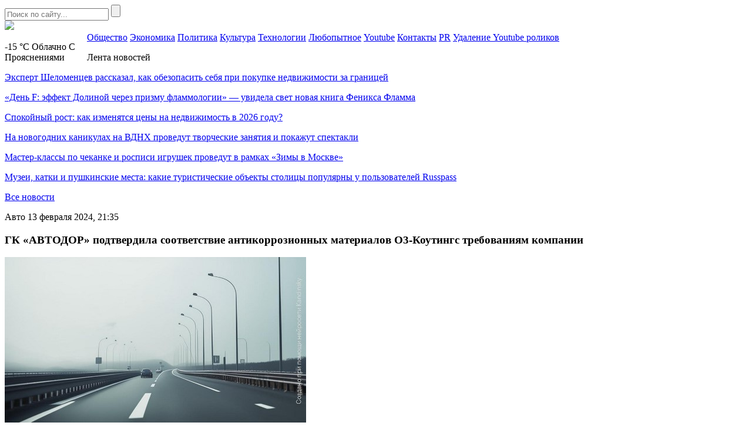

--- FILE ---
content_type: text/html; charset=UTF-8
request_url: https://mockvanews.ru/gk-avtodor-podtverdila-sootvetstvie-antikorrozionnyh-materialov-o3-koutings-trebovaniyam-kompanii/
body_size: 8518
content:
<!DOCTYPE HTML>
<html lang="ru-RU">
<head>
    <meta charset="UTF-8">
    <meta name="viewport" content="width=device-width, initial-scale=1.0">
    <meta name='robots' content='index, follow, max-image-preview:large, max-snippet:-1, max-video-preview:-1' />

	<!-- This site is optimized with the Yoast SEO plugin v26.8 - https://yoast.com/product/yoast-seo-wordpress/ -->
	<title>ГК «АВТОДОР» подтвердила соответствие антикоррозионных материалов О3-Коутингс требованиям компании - Mосква News - главные новости Москвы!</title>
	<link rel="canonical" href="https://mockvanews.ru/gk-avtodor-podtverdila-sootvetstvie-antikorrozionnyh-materialov-o3-koutings-trebovaniyam-kompanii/" />
	<meta property="og:locale" content="ru_RU" />
	<meta property="og:type" content="article" />
	<meta property="og:title" content="ГК «АВТОДОР» подтвердила соответствие антикоррозионных материалов О3-Коутингс требованиям компании - Mосква News - главные новости Москвы!" />
	<meta property="og:description" content="12 февраля 2024 года государственная компания «АВТОДОР» продлила согласование стандарта ООО «О3-Коутингс» СТО 20654749-001-2016 «Комплексное антикоррозионное покрытие марки «ТРИОКОР» для стальных плит пролетных строений мостов и других строительных конструкций из стали» для добровольного применения на объектах государственной компании еще на один год. ГК «Автодор» уделяет пристальное внимание качеству строительно-монтажных работ, материалов, используемых подрядчиками на объектах [&hellip;]" />
	<meta property="og:url" content="https://mockvanews.ru/gk-avtodor-podtverdila-sootvetstvie-antikorrozionnyh-materialov-o3-koutings-trebovaniyam-kompanii/" />
	<meta property="og:site_name" content="Mосква News - главные новости Москвы!" />
	<meta property="article:published_time" content="2024-02-13T18:35:26+00:00" />
	<meta property="article:modified_time" content="2025-07-31T13:53:32+00:00" />
	<meta property="og:image" content="https://mockvanews.fra1.digitaloceanspaces.com/wp-content/uploads/2024/02/1707809056_avtodor.jpg" />
	<meta property="og:image:width" content="513" />
	<meta property="og:image:height" content="287" />
	<meta property="og:image:type" content="image/jpeg" />
	<meta name="author" content="red" />
	<meta name="twitter:card" content="summary_large_image" />
	<meta name="twitter:label1" content="Написано автором" />
	<meta name="twitter:data1" content="red" />
	<meta name="twitter:label2" content="Примерное время для чтения" />
	<meta name="twitter:data2" content="1 минута" />
	<script type="application/ld+json" class="yoast-schema-graph">{"@context":"https://schema.org","@graph":[{"@type":"Article","@id":"https://mockvanews.ru/gk-avtodor-podtverdila-sootvetstvie-antikorrozionnyh-materialov-o3-koutings-trebovaniyam-kompanii/#article","isPartOf":{"@id":"https://mockvanews.ru/gk-avtodor-podtverdila-sootvetstvie-antikorrozionnyh-materialov-o3-koutings-trebovaniyam-kompanii/"},"author":{"name":"red","@id":"https://mockvanews.ru/#/schema/person/cb5984b401e89306898f9a9e01d0cec3"},"headline":"ГК «АВТОДОР» подтвердила соответствие антикоррозионных материалов О3-Коутингс требованиям компании","datePublished":"2024-02-13T18:35:26+00:00","dateModified":"2025-07-31T13:53:32+00:00","mainEntityOfPage":{"@id":"https://mockvanews.ru/gk-avtodor-podtverdila-sootvetstvie-antikorrozionnyh-materialov-o3-koutings-trebovaniyam-kompanii/"},"wordCount":125,"image":{"@id":"https://mockvanews.ru/gk-avtodor-podtverdila-sootvetstvie-antikorrozionnyh-materialov-o3-koutings-trebovaniyam-kompanii/#primaryimage"},"thumbnailUrl":"https://mockvanews.fra1.digitaloceanspaces.com/wp-content/uploads/2024/02/1707809056_avtodor.jpg","articleSection":["Авто"],"inLanguage":"ru-RU"},{"@type":"WebPage","@id":"https://mockvanews.ru/gk-avtodor-podtverdila-sootvetstvie-antikorrozionnyh-materialov-o3-koutings-trebovaniyam-kompanii/","url":"https://mockvanews.ru/gk-avtodor-podtverdila-sootvetstvie-antikorrozionnyh-materialov-o3-koutings-trebovaniyam-kompanii/","name":"ГК «АВТОДОР» подтвердила соответствие антикоррозионных материалов О3-Коутингс требованиям компании - Mосква News - главные новости Москвы!","isPartOf":{"@id":"https://mockvanews.ru/#website"},"primaryImageOfPage":{"@id":"https://mockvanews.ru/gk-avtodor-podtverdila-sootvetstvie-antikorrozionnyh-materialov-o3-koutings-trebovaniyam-kompanii/#primaryimage"},"image":{"@id":"https://mockvanews.ru/gk-avtodor-podtverdila-sootvetstvie-antikorrozionnyh-materialov-o3-koutings-trebovaniyam-kompanii/#primaryimage"},"thumbnailUrl":"https://mockvanews.fra1.digitaloceanspaces.com/wp-content/uploads/2024/02/1707809056_avtodor.jpg","datePublished":"2024-02-13T18:35:26+00:00","dateModified":"2025-07-31T13:53:32+00:00","author":{"@id":"https://mockvanews.ru/#/schema/person/cb5984b401e89306898f9a9e01d0cec3"},"breadcrumb":{"@id":"https://mockvanews.ru/gk-avtodor-podtverdila-sootvetstvie-antikorrozionnyh-materialov-o3-koutings-trebovaniyam-kompanii/#breadcrumb"},"inLanguage":"ru-RU","potentialAction":[{"@type":"ReadAction","target":["https://mockvanews.ru/gk-avtodor-podtverdila-sootvetstvie-antikorrozionnyh-materialov-o3-koutings-trebovaniyam-kompanii/"]}]},{"@type":"ImageObject","inLanguage":"ru-RU","@id":"https://mockvanews.ru/gk-avtodor-podtverdila-sootvetstvie-antikorrozionnyh-materialov-o3-koutings-trebovaniyam-kompanii/#primaryimage","url":"https://mockvanews.fra1.digitaloceanspaces.com/wp-content/uploads/2024/02/1707809056_avtodor.jpg","contentUrl":"https://mockvanews.fra1.digitaloceanspaces.com/wp-content/uploads/2024/02/1707809056_avtodor.jpg","width":513,"height":287},{"@type":"BreadcrumbList","@id":"https://mockvanews.ru/gk-avtodor-podtverdila-sootvetstvie-antikorrozionnyh-materialov-o3-koutings-trebovaniyam-kompanii/#breadcrumb","itemListElement":[{"@type":"ListItem","position":1,"name":"Главное меню","item":"https://mockvanews.ru/"},{"@type":"ListItem","position":2,"name":"ГК «АВТОДОР» подтвердила соответствие антикоррозионных материалов О3-Коутингс требованиям компании"}]},{"@type":"WebSite","@id":"https://mockvanews.ru/#website","url":"https://mockvanews.ru/","name":"Mосква News - главные новости Москвы!","description":"Новости Происшествия События из Москвы, Московской Области и иногда из Питера","potentialAction":[{"@type":"SearchAction","target":{"@type":"EntryPoint","urlTemplate":"https://mockvanews.ru/?s={search_term_string}"},"query-input":{"@type":"PropertyValueSpecification","valueRequired":true,"valueName":"search_term_string"}}],"inLanguage":"ru-RU"},{"@type":"Person","@id":"https://mockvanews.ru/#/schema/person/cb5984b401e89306898f9a9e01d0cec3","name":"red","image":{"@type":"ImageObject","inLanguage":"ru-RU","@id":"https://mockvanews.ru/#/schema/person/image/","url":"https://secure.gravatar.com/avatar/82ac2105558bca961d1aea51a5c104df52dcf8d7895ae5048a9026293fe6a738?s=96&d=mm&r=r","contentUrl":"https://secure.gravatar.com/avatar/82ac2105558bca961d1aea51a5c104df52dcf8d7895ae5048a9026293fe6a738?s=96&d=mm&r=r","caption":"red"},"url":"https://mockvanews.ru/author/red/"}]}</script>
	<!-- / Yoast SEO plugin. -->


<link rel="alternate" title="oEmbed (JSON)" type="application/json+oembed" href="https://mockvanews.ru/wp-json/oembed/1.0/embed?url=https%3A%2F%2Fmockvanews.ru%2Fgk-avtodor-podtverdila-sootvetstvie-antikorrozionnyh-materialov-o3-koutings-trebovaniyam-kompanii%2F" />
<link rel="alternate" title="oEmbed (XML)" type="text/xml+oembed" href="https://mockvanews.ru/wp-json/oembed/1.0/embed?url=https%3A%2F%2Fmockvanews.ru%2Fgk-avtodor-podtverdila-sootvetstvie-antikorrozionnyh-materialov-o3-koutings-trebovaniyam-kompanii%2F&#038;format=xml" />
<style id='wp-img-auto-sizes-contain-inline-css' type='text/css'>
img:is([sizes=auto i],[sizes^="auto," i]){contain-intrinsic-size:3000px 1500px}
/*# sourceURL=wp-img-auto-sizes-contain-inline-css */
</style>
<link rel='stylesheet' id='moscow-news-social-likes-css-css' href='https://mockvanews.ru/wp-content/themes/moscow-news/css/social-likes_flat.css?ver=1558687911' type='text/css' media='all' />
<style id='wp-block-library-inline-css' type='text/css'>
:root{--wp-block-synced-color:#7a00df;--wp-block-synced-color--rgb:122,0,223;--wp-bound-block-color:var(--wp-block-synced-color);--wp-editor-canvas-background:#ddd;--wp-admin-theme-color:#007cba;--wp-admin-theme-color--rgb:0,124,186;--wp-admin-theme-color-darker-10:#006ba1;--wp-admin-theme-color-darker-10--rgb:0,107,160.5;--wp-admin-theme-color-darker-20:#005a87;--wp-admin-theme-color-darker-20--rgb:0,90,135;--wp-admin-border-width-focus:2px}@media (min-resolution:192dpi){:root{--wp-admin-border-width-focus:1.5px}}.wp-element-button{cursor:pointer}:root .has-very-light-gray-background-color{background-color:#eee}:root .has-very-dark-gray-background-color{background-color:#313131}:root .has-very-light-gray-color{color:#eee}:root .has-very-dark-gray-color{color:#313131}:root .has-vivid-green-cyan-to-vivid-cyan-blue-gradient-background{background:linear-gradient(135deg,#00d084,#0693e3)}:root .has-purple-crush-gradient-background{background:linear-gradient(135deg,#34e2e4,#4721fb 50%,#ab1dfe)}:root .has-hazy-dawn-gradient-background{background:linear-gradient(135deg,#faaca8,#dad0ec)}:root .has-subdued-olive-gradient-background{background:linear-gradient(135deg,#fafae1,#67a671)}:root .has-atomic-cream-gradient-background{background:linear-gradient(135deg,#fdd79a,#004a59)}:root .has-nightshade-gradient-background{background:linear-gradient(135deg,#330968,#31cdcf)}:root .has-midnight-gradient-background{background:linear-gradient(135deg,#020381,#2874fc)}:root{--wp--preset--font-size--normal:16px;--wp--preset--font-size--huge:42px}.has-regular-font-size{font-size:1em}.has-larger-font-size{font-size:2.625em}.has-normal-font-size{font-size:var(--wp--preset--font-size--normal)}.has-huge-font-size{font-size:var(--wp--preset--font-size--huge)}.has-text-align-center{text-align:center}.has-text-align-left{text-align:left}.has-text-align-right{text-align:right}.has-fit-text{white-space:nowrap!important}#end-resizable-editor-section{display:none}.aligncenter{clear:both}.items-justified-left{justify-content:flex-start}.items-justified-center{justify-content:center}.items-justified-right{justify-content:flex-end}.items-justified-space-between{justify-content:space-between}.screen-reader-text{border:0;clip-path:inset(50%);height:1px;margin:-1px;overflow:hidden;padding:0;position:absolute;width:1px;word-wrap:normal!important}.screen-reader-text:focus{background-color:#ddd;clip-path:none;color:#444;display:block;font-size:1em;height:auto;left:5px;line-height:normal;padding:15px 23px 14px;text-decoration:none;top:5px;width:auto;z-index:100000}html :where(.has-border-color){border-style:solid}html :where([style*=border-top-color]){border-top-style:solid}html :where([style*=border-right-color]){border-right-style:solid}html :where([style*=border-bottom-color]){border-bottom-style:solid}html :where([style*=border-left-color]){border-left-style:solid}html :where([style*=border-width]){border-style:solid}html :where([style*=border-top-width]){border-top-style:solid}html :where([style*=border-right-width]){border-right-style:solid}html :where([style*=border-bottom-width]){border-bottom-style:solid}html :where([style*=border-left-width]){border-left-style:solid}html :where(img[class*=wp-image-]){height:auto;max-width:100%}:where(figure){margin:0 0 1em}html :where(.is-position-sticky){--wp-admin--admin-bar--position-offset:var(--wp-admin--admin-bar--height,0px)}@media screen and (max-width:600px){html :where(.is-position-sticky){--wp-admin--admin-bar--position-offset:0px}}

/*# sourceURL=wp-block-library-inline-css */
</style><style id='global-styles-inline-css' type='text/css'>
:root{--wp--preset--aspect-ratio--square: 1;--wp--preset--aspect-ratio--4-3: 4/3;--wp--preset--aspect-ratio--3-4: 3/4;--wp--preset--aspect-ratio--3-2: 3/2;--wp--preset--aspect-ratio--2-3: 2/3;--wp--preset--aspect-ratio--16-9: 16/9;--wp--preset--aspect-ratio--9-16: 9/16;--wp--preset--color--black: #000000;--wp--preset--color--cyan-bluish-gray: #abb8c3;--wp--preset--color--white: #ffffff;--wp--preset--color--pale-pink: #f78da7;--wp--preset--color--vivid-red: #cf2e2e;--wp--preset--color--luminous-vivid-orange: #ff6900;--wp--preset--color--luminous-vivid-amber: #fcb900;--wp--preset--color--light-green-cyan: #7bdcb5;--wp--preset--color--vivid-green-cyan: #00d084;--wp--preset--color--pale-cyan-blue: #8ed1fc;--wp--preset--color--vivid-cyan-blue: #0693e3;--wp--preset--color--vivid-purple: #9b51e0;--wp--preset--gradient--vivid-cyan-blue-to-vivid-purple: linear-gradient(135deg,rgb(6,147,227) 0%,rgb(155,81,224) 100%);--wp--preset--gradient--light-green-cyan-to-vivid-green-cyan: linear-gradient(135deg,rgb(122,220,180) 0%,rgb(0,208,130) 100%);--wp--preset--gradient--luminous-vivid-amber-to-luminous-vivid-orange: linear-gradient(135deg,rgb(252,185,0) 0%,rgb(255,105,0) 100%);--wp--preset--gradient--luminous-vivid-orange-to-vivid-red: linear-gradient(135deg,rgb(255,105,0) 0%,rgb(207,46,46) 100%);--wp--preset--gradient--very-light-gray-to-cyan-bluish-gray: linear-gradient(135deg,rgb(238,238,238) 0%,rgb(169,184,195) 100%);--wp--preset--gradient--cool-to-warm-spectrum: linear-gradient(135deg,rgb(74,234,220) 0%,rgb(151,120,209) 20%,rgb(207,42,186) 40%,rgb(238,44,130) 60%,rgb(251,105,98) 80%,rgb(254,248,76) 100%);--wp--preset--gradient--blush-light-purple: linear-gradient(135deg,rgb(255,206,236) 0%,rgb(152,150,240) 100%);--wp--preset--gradient--blush-bordeaux: linear-gradient(135deg,rgb(254,205,165) 0%,rgb(254,45,45) 50%,rgb(107,0,62) 100%);--wp--preset--gradient--luminous-dusk: linear-gradient(135deg,rgb(255,203,112) 0%,rgb(199,81,192) 50%,rgb(65,88,208) 100%);--wp--preset--gradient--pale-ocean: linear-gradient(135deg,rgb(255,245,203) 0%,rgb(182,227,212) 50%,rgb(51,167,181) 100%);--wp--preset--gradient--electric-grass: linear-gradient(135deg,rgb(202,248,128) 0%,rgb(113,206,126) 100%);--wp--preset--gradient--midnight: linear-gradient(135deg,rgb(2,3,129) 0%,rgb(40,116,252) 100%);--wp--preset--font-size--small: 13px;--wp--preset--font-size--medium: 20px;--wp--preset--font-size--large: 36px;--wp--preset--font-size--x-large: 42px;--wp--preset--spacing--20: 0.44rem;--wp--preset--spacing--30: 0.67rem;--wp--preset--spacing--40: 1rem;--wp--preset--spacing--50: 1.5rem;--wp--preset--spacing--60: 2.25rem;--wp--preset--spacing--70: 3.38rem;--wp--preset--spacing--80: 5.06rem;--wp--preset--shadow--natural: 6px 6px 9px rgba(0, 0, 0, 0.2);--wp--preset--shadow--deep: 12px 12px 50px rgba(0, 0, 0, 0.4);--wp--preset--shadow--sharp: 6px 6px 0px rgba(0, 0, 0, 0.2);--wp--preset--shadow--outlined: 6px 6px 0px -3px rgb(255, 255, 255), 6px 6px rgb(0, 0, 0);--wp--preset--shadow--crisp: 6px 6px 0px rgb(0, 0, 0);}:where(.is-layout-flex){gap: 0.5em;}:where(.is-layout-grid){gap: 0.5em;}body .is-layout-flex{display: flex;}.is-layout-flex{flex-wrap: wrap;align-items: center;}.is-layout-flex > :is(*, div){margin: 0;}body .is-layout-grid{display: grid;}.is-layout-grid > :is(*, div){margin: 0;}:where(.wp-block-columns.is-layout-flex){gap: 2em;}:where(.wp-block-columns.is-layout-grid){gap: 2em;}:where(.wp-block-post-template.is-layout-flex){gap: 1.25em;}:where(.wp-block-post-template.is-layout-grid){gap: 1.25em;}.has-black-color{color: var(--wp--preset--color--black) !important;}.has-cyan-bluish-gray-color{color: var(--wp--preset--color--cyan-bluish-gray) !important;}.has-white-color{color: var(--wp--preset--color--white) !important;}.has-pale-pink-color{color: var(--wp--preset--color--pale-pink) !important;}.has-vivid-red-color{color: var(--wp--preset--color--vivid-red) !important;}.has-luminous-vivid-orange-color{color: var(--wp--preset--color--luminous-vivid-orange) !important;}.has-luminous-vivid-amber-color{color: var(--wp--preset--color--luminous-vivid-amber) !important;}.has-light-green-cyan-color{color: var(--wp--preset--color--light-green-cyan) !important;}.has-vivid-green-cyan-color{color: var(--wp--preset--color--vivid-green-cyan) !important;}.has-pale-cyan-blue-color{color: var(--wp--preset--color--pale-cyan-blue) !important;}.has-vivid-cyan-blue-color{color: var(--wp--preset--color--vivid-cyan-blue) !important;}.has-vivid-purple-color{color: var(--wp--preset--color--vivid-purple) !important;}.has-black-background-color{background-color: var(--wp--preset--color--black) !important;}.has-cyan-bluish-gray-background-color{background-color: var(--wp--preset--color--cyan-bluish-gray) !important;}.has-white-background-color{background-color: var(--wp--preset--color--white) !important;}.has-pale-pink-background-color{background-color: var(--wp--preset--color--pale-pink) !important;}.has-vivid-red-background-color{background-color: var(--wp--preset--color--vivid-red) !important;}.has-luminous-vivid-orange-background-color{background-color: var(--wp--preset--color--luminous-vivid-orange) !important;}.has-luminous-vivid-amber-background-color{background-color: var(--wp--preset--color--luminous-vivid-amber) !important;}.has-light-green-cyan-background-color{background-color: var(--wp--preset--color--light-green-cyan) !important;}.has-vivid-green-cyan-background-color{background-color: var(--wp--preset--color--vivid-green-cyan) !important;}.has-pale-cyan-blue-background-color{background-color: var(--wp--preset--color--pale-cyan-blue) !important;}.has-vivid-cyan-blue-background-color{background-color: var(--wp--preset--color--vivid-cyan-blue) !important;}.has-vivid-purple-background-color{background-color: var(--wp--preset--color--vivid-purple) !important;}.has-black-border-color{border-color: var(--wp--preset--color--black) !important;}.has-cyan-bluish-gray-border-color{border-color: var(--wp--preset--color--cyan-bluish-gray) !important;}.has-white-border-color{border-color: var(--wp--preset--color--white) !important;}.has-pale-pink-border-color{border-color: var(--wp--preset--color--pale-pink) !important;}.has-vivid-red-border-color{border-color: var(--wp--preset--color--vivid-red) !important;}.has-luminous-vivid-orange-border-color{border-color: var(--wp--preset--color--luminous-vivid-orange) !important;}.has-luminous-vivid-amber-border-color{border-color: var(--wp--preset--color--luminous-vivid-amber) !important;}.has-light-green-cyan-border-color{border-color: var(--wp--preset--color--light-green-cyan) !important;}.has-vivid-green-cyan-border-color{border-color: var(--wp--preset--color--vivid-green-cyan) !important;}.has-pale-cyan-blue-border-color{border-color: var(--wp--preset--color--pale-cyan-blue) !important;}.has-vivid-cyan-blue-border-color{border-color: var(--wp--preset--color--vivid-cyan-blue) !important;}.has-vivid-purple-border-color{border-color: var(--wp--preset--color--vivid-purple) !important;}.has-vivid-cyan-blue-to-vivid-purple-gradient-background{background: var(--wp--preset--gradient--vivid-cyan-blue-to-vivid-purple) !important;}.has-light-green-cyan-to-vivid-green-cyan-gradient-background{background: var(--wp--preset--gradient--light-green-cyan-to-vivid-green-cyan) !important;}.has-luminous-vivid-amber-to-luminous-vivid-orange-gradient-background{background: var(--wp--preset--gradient--luminous-vivid-amber-to-luminous-vivid-orange) !important;}.has-luminous-vivid-orange-to-vivid-red-gradient-background{background: var(--wp--preset--gradient--luminous-vivid-orange-to-vivid-red) !important;}.has-very-light-gray-to-cyan-bluish-gray-gradient-background{background: var(--wp--preset--gradient--very-light-gray-to-cyan-bluish-gray) !important;}.has-cool-to-warm-spectrum-gradient-background{background: var(--wp--preset--gradient--cool-to-warm-spectrum) !important;}.has-blush-light-purple-gradient-background{background: var(--wp--preset--gradient--blush-light-purple) !important;}.has-blush-bordeaux-gradient-background{background: var(--wp--preset--gradient--blush-bordeaux) !important;}.has-luminous-dusk-gradient-background{background: var(--wp--preset--gradient--luminous-dusk) !important;}.has-pale-ocean-gradient-background{background: var(--wp--preset--gradient--pale-ocean) !important;}.has-electric-grass-gradient-background{background: var(--wp--preset--gradient--electric-grass) !important;}.has-midnight-gradient-background{background: var(--wp--preset--gradient--midnight) !important;}.has-small-font-size{font-size: var(--wp--preset--font-size--small) !important;}.has-medium-font-size{font-size: var(--wp--preset--font-size--medium) !important;}.has-large-font-size{font-size: var(--wp--preset--font-size--large) !important;}.has-x-large-font-size{font-size: var(--wp--preset--font-size--x-large) !important;}
/*# sourceURL=global-styles-inline-css */
</style>

<style id='classic-theme-styles-inline-css' type='text/css'>
/*! This file is auto-generated */
.wp-block-button__link{color:#fff;background-color:#32373c;border-radius:9999px;box-shadow:none;text-decoration:none;padding:calc(.667em + 2px) calc(1.333em + 2px);font-size:1.125em}.wp-block-file__button{background:#32373c;color:#fff;text-decoration:none}
/*# sourceURL=/wp-includes/css/classic-themes.min.css */
</style>
<link rel='stylesheet' id='moscow-news-style-css' href='https://mockvanews.ru/wp-content/themes/moscow-news/css/style.css?ver=1608587121' type='text/css' media='all' />
<link rel='stylesheet' id='moscow-news-adaptive-css' href='https://mockvanews.ru/wp-content/themes/moscow-news/css/adaptive.css?ver=1608587095' type='text/css' media='all' />
<link rel='stylesheet' id='wp-block-paragraph-css' href='https://mockvanews.ru/wp-includes/blocks/paragraph/style.min.css?ver=6.9' type='text/css' media='all' />
<script type="text/javascript" src="https://mockvanews.ru/wp-includes/js/jquery/jquery.min.js?ver=3.7.1" id="jquery-core-js"></script>
<script type="text/javascript" src="https://mockvanews.ru/wp-includes/js/jquery/jquery-migrate.min.js?ver=3.4.1" id="jquery-migrate-js"></script>
<link rel="https://api.w.org/" href="https://mockvanews.ru/wp-json/" /><link rel="alternate" title="JSON" type="application/json" href="https://mockvanews.ru/wp-json/wp/v2/posts/74383" /><link rel="EditURI" type="application/rsd+xml" title="RSD" href="https://mockvanews.ru/xmlrpc.php?rsd" />
<meta name="generator" content="WordPress 6.9" />
<link rel='shortlink' href='https://mockvanews.ru/?p=74383' />
<link rel="icon" href="https://mockvanews.fra1.digitaloceanspaces.com/wp-content/uploads/2019/05/favicon.png" sizes="32x32" />
<link rel="icon" href="https://mockvanews.fra1.digitaloceanspaces.com/wp-content/uploads/2019/05/favicon.png" sizes="192x192" />
<link rel="apple-touch-icon" href="https://mockvanews.fra1.digitaloceanspaces.com/wp-content/uploads/2019/05/favicon.png" />
<meta name="msapplication-TileImage" content="https://mockvanews.fra1.digitaloceanspaces.com/wp-content/uploads/2019/05/favicon.png" />
        <meta name="theme-color" content="#ffffff">

    <!--[if IE]>
    <script>
        document.createElement('header');
        document.createElement('nav');
        document.createElement('section');
        document.createElement('article');
        document.createElement('aside');
        document.createElement('footer');
    </script>
    <![endif]-->

    <!--[if lt IE 9]>
    <script type="text/javascript" src="http://html5shiv.googlecode.com/svn/trunk/html5.js"></script>
    <![endif]-->

    <!--[if IE]>
    <link href="https://mockvanews.ru/wp-content/themes/moscow-news/css/ie8.css" rel="stylesheet" type="text/css" media="screen">
    <![endif]-->
</head>
<body class="">
<!--[if lt IE 8]>
<p class="browsehappy">You are using an <strong>outdated</strong> browser. Please <a href="http://browsehappy.com/">upgrade your browser</a> to improve your experience.</p>
<![endif]-->

<!-- HEADER -->
<section class="header-section">
    <header>
        <div class="top">
            <section class="inner-page">
                <div class="rt-info">
                    <div class="search">
                        <form method="get" action="https://mockvanews.ru">
                            <input type="text" name="s" minlength="3" value="" placeholder="Поиск по сайту..." class="search-inp" />
                            <input type="submit" value="" class="search-sub" />
                        </form>
                    </div>
                </div>

                        <a href="https://mockvanews.ru/" class="logo">
            <img src="https://mockvanews.ru/wp-content/themes/moscow-news/img/logo.png" />
        </a>
        
                
                <div class="lt-info">
                    <p class="lt-info-text" style="float: left; width: 140px;">
                                                    <span class="red">-15 °C</span> <span style="text-transform: capitalize;">облачно с прояснениями</span>
                                            </p>
                </div>
            </section>
        </div>
        <div class="bottom">
            <section class="inner-page">
                <nav>
<a class="nav-link" href="https://mockvanews.ru/category/mn/">Общество</a>
<a class="nav-link" href="https://mockvanews.ru/category/buz/">Экономика</a>
<a class="nav-link" href="https://mockvanews.ru/category/politics/">Политика</a>
<a class="nav-link" href="https://mockvanews.ru/category/cult/">Культура</a>
<a class="nav-link" href="https://mockvanews.ru/category/tech/">Технологии</a>
<a class="nav-link" href="https://mockvanews.ru/category/curious/">Любопытное</a>
<a class="nav-link" href="https://mockvanews.ru/sozdanie-videokanala-youtube-ego-vedenie-p/">Youtube</a>
<a class="nav-link" href="https://mockvanews.ru/kontakty/">Контакты</a>
<a class="nav-link" href="https://pr.help/uslugi-piar/zhurnalistskoe-rassledovanie/">PR</a>
<a class="nav-link" href="https://pr.help/uslugi-piar/youtube-udalenie-video/">Удаление Youtube роликов</a>
<div class="line-width"></div>
</nav>
            </section>
        </div>
    </header>
</section>
<!-- END HEADER -->
<main>
    
    <section class="single-post one-news-info" >
        <section class="inner-page">

                        <div class="lt-info news-list">
                <p class="h4">Лента новостей</p>
                <div class="news-list-items">
                                            <p class="news-list-item">
                            <a href="https://mockvanews.ru/ekspert-shelomenczev-rasskazal-kak-obezopasit-sebya-pri-pokupke-nedvizhimosti-za-graniczej/" class="news-link">Эксперт Шеломенцев рассказал, как обезопасить себя при покупке недвижимости за границей</a>
                        </p>
                                            <p class="news-list-item">
                            <a href="https://mockvanews.ru/den-f-effekt-dolinoj-cherez-prizmu-flammologii-uvidela-svet-novaya-kniga-feniksa-flamma/" class="news-link">«День F: эффект Долиной через призму фламмологии» — увидела свет новая книга Феникса Фламма</a>
                        </p>
                                            <p class="news-list-item">
                            <a href="https://mockvanews.ru/spokojnyj-rost-kak-izmenyatsya-czeny-na-nedvizhimost-v-2026-godu/" class="news-link">Спокойный рост: как изменятся цены на недвижимость в 2026 году?</a>
                        </p>
                                            <p class="news-list-item">
                            <a href="https://mockvanews.ru/na-novogodnih-kanikulah-na-vdnh-provedut-tvorcheskie-zanyatiya-i-pokazhut-spektakli/" class="news-link">На новогодних каникулах на ВДНХ проведут творческие занятия и покажут спектакли</a>
                        </p>
                                            <p class="news-list-item">
                            <a href="https://mockvanews.ru/master-klassy-po-chekanke-i-rospisi-igrushek-provedut-v-ramkah-zimy-v-moskve/" class="news-link">Мастер-классы по чеканке и росписи игрушек проведут в рамках «Зимы в Москве»</a>
                        </p>
                                            <p class="news-list-item">
                            <a href="https://mockvanews.ru/muzei-katki-i-pushkinskie-mesta-kakie-turisticheskie-obekty-stoliczy-populyarny-u-polzovatelej-russpass/" class="news-link">Музеи, катки и пушкинские места: какие туристические объекты столицы популярны у пользователей Russpass</a>
                        </p>
                                    </div>
                                    <p class="all-news">
                        <a href="https://mockvanews.ru/vse-novosti/" class="all-news-link">Все новости</a>
                    </p>
                            </div>
        
            <div class="center-info">
                <p class="date">
                    <span>Авто</span>                    <time datetime="2024-02-13T21:35:26+03:00">13 февраля 2024, 21:35</time>
                </p>
                <h1 class="h1">ГК «АВТОДОР» подтвердила соответствие антикоррозионных материалов О3-Коутингс требованиям компании</h1>

                                    <div class="big-img">
                        <img src="https://mockvanews.fra1.digitaloceanspaces.com/wp-content/uploads/2024/02/1707809056_avtodor.jpg" alt="ГК «АВТОДОР» подтвердила соответствие антикоррозионных материалов О3-Коутингс требованиям компании" />
                    </div>
                
                
<p>12 февраля 2024 года государственная компания «АВТОДОР» продлила согласование стандарта ООО «О3-Коутингс» СТО 20654749-001-2016 «Комплексное антикоррозионное покрытие марки «ТРИОКОР» для стальных плит пролетных строений мостов и других строительных конструкций из стали» для добровольного применения на объектах государственной компании еще на один год.</p>



<p>ГК «Автодор» уделяет пристальное внимание качеству строительно-монтажных работ, материалов, используемых подрядчиками на объектах строительства, подконтрольных компании. В связи с этим немаловажное значение придаётся своевременному формированию нормативно-технической базы, которая регламентирует применение защитных материалов и технологий, позволяющих увеличить срок службы автомобильных дорог и снизить стоимость за весь цикл эксплуатации.</p>



<p>Данное согласование важно, поскольку свидетельствует, что антикоррозионные материалы ООО «О3-Коутингс» и технология их нанесения соответствуют требованиям ГК «АВТОДОР» и могут применяться на объектах дорожной инфраструктуры.</p>

                <div class="social-links">
                    <p>
                    <div class="links">
                        <div class="social-likes">
                            <div class="facebook" title="Поделиться ссылкой на Фейсбуке">Facebook</div>
                            <div class="vkontakte" title="Поделиться ссылкой во Вконтакте">Вконтакте</div>
                            <div class="odnoklassniki" title="Поделиться ссылкой в Одноклассниках">Одноклассники</div>
                            <div class="twitter" title="Поделиться ссылкой в Твиттере">Twitter</div>
                        </div>
                    </div>
                    </p>
                </div>
            </div>
            <div class="clear"></div>
        </section>
    </section>

<!-- FOOTER -->
<footer>
    <section class="inner-page">
        <nav>
<a class="nav-link" href="https://mockvanews.ru/category/mn/">Общество</a>
<a class="nav-link" href="https://mockvanews.ru/category/buz/">Экономика</a>
<a class="nav-link" href="https://mockvanews.ru/category/politics/">Политика</a>
<a class="nav-link" href="https://mockvanews.ru/category/cult/">Культура</a>
<a class="nav-link" href="https://mockvanews.ru/category/tech/">Технологии</a>
<a class="nav-link" href="https://mockvanews.ru/category/curious/">Любопытное</a>
<a class="nav-link" href="https://mockvanews.ru/sozdanie-videokanala-youtube-ego-vedenie-p/">Youtube</a>
<a class="nav-link" href="https://mockvanews.ru/kontakty/">Контакты</a>
<a class="nav-link" href="https://pr.help/uslugi-piar/zhurnalistskoe-rassledovanie/">PR</a>
<a class="nav-link" href="https://pr.help/uslugi-piar/youtube-udalenie-video/">Удаление Youtube роликов</a>
<div class="line-width"></div>
</nav>

                <a href="https://mockvanews.ru/" class="logo">
            <img src="https://mockvanews.ru/wp-content/themes/moscow-news/img/logo-footer.png" />
        </a>
        
        <p class="rt-text">&copy; Новости Происшествия События «Москва News»</p>
    </section>
</footer>
<!-- END FOOTER -->

<script type="speculationrules">
{"prefetch":[{"source":"document","where":{"and":[{"href_matches":"/*"},{"not":{"href_matches":["/wp-*.php","/wp-admin/*","/wp-content/uploads/*","/wp-content/*","/wp-content/plugins/*","/wp-content/themes/moscow-news/*","/*\\?(.+)"]}},{"not":{"selector_matches":"a[rel~=\"nofollow\"]"}},{"not":{"selector_matches":".no-prefetch, .no-prefetch a"}}]},"eagerness":"conservative"}]}
</script>
<script type="text/javascript" src="https://mockvanews.ru/wp-content/themes/moscow-news/js/social-likes.min.js?ver=1558641122" id="moscow-news-social-likes-js-js"></script>
<script type="text/javascript" src="https://mockvanews.ru/wp-content/themes/moscow-news/js/adaptive.js?ver=1558641122" id="moscow-news-adaptive-js-js"></script>
<script type="text/javascript" src="https://mockvanews.ru/wp-content/themes/moscow-news/js/main.js?ver=1558641122" id="moscow-news-main-js-js"></script>

<!--LiveInternet counter--><script type="text/javascript">
    document.write('<a href="//www.liveinternet.ru/click" '+
        'target="_blank"><img style="display: none;" src="//counter.yadro.ru/hit?t52.6;r'+
        escape(document.referrer)+((typeof(screen)=='undefined')?'':
            ';s'+screen.width+'*'+screen.height+'*'+(screen.colorDepth?
            screen.colorDepth:screen.pixelDepth))+';u'+escape(document.URL)+
        ';h'+escape(document.title.substring(0,150))+';'+Math.random()+
        '" alt="" title="LiveInternet: показано число просмотров и'+
        ' посетителей за 24 часа" '+
        'border="0" width="88" height="31"><\/a>')
</script><!--/LiveInternet-->

</body>
</html>
